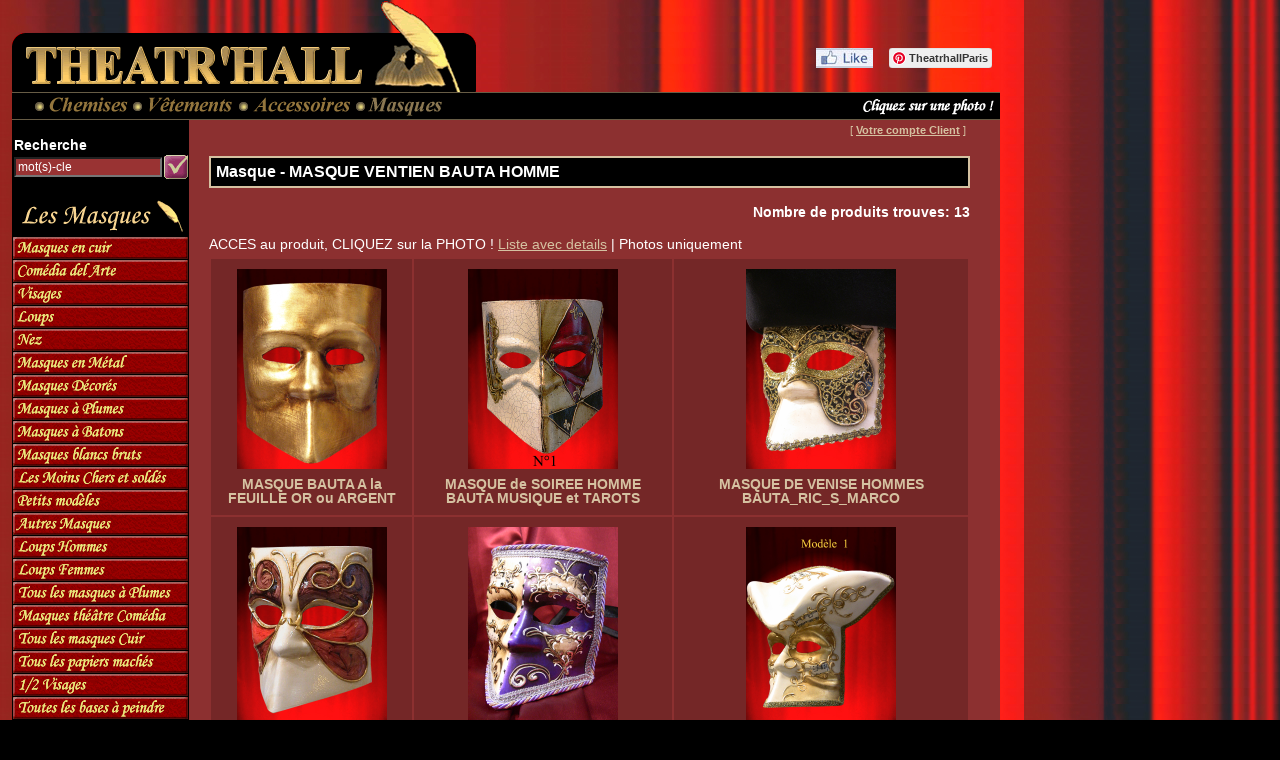

--- FILE ---
content_type: text/html; charset=iso-8859-1
request_url: https://theatrhall.com/cgf/boutique.php?srcat=9&search=MASQUE%20VENTIEN%20BAUTA%20HOMME%2A%2A&cat=9
body_size: 61636
content:
<!DOCTYPE HTML PUBLIC "-//W3C//DTD HTML 4.01 Transitional//EN" "http://www.w3.org/TR/html4/loose.dtd">
<html>
<head>
<title> - MASQUE VENTIEN BAUTA HOMME - à PARIS,THEATRHALL,ACHETER,VENTE - vêtements époque,théâtre,spectacle,chemise,chapeau,costume,accessoires,redingote,cérémonie,masques de Venise,soirées et bal masque,cannes de marche,déguisements,comedia del arte</title>
<!-- CGF Shop v.2.010 -->
<META HTTP-EQUIV="Content-Type" content="text/html; charset=iso-8859-15">
<META HTTP-EQUIV="Content-Language" content="fr-FR">
<META NAME="Description" CONTENT="à PARIS,THEATRHALL,ACHETER,VENTE v&ecirc;tements &eacute;poque,th&eacute;&acirc;tre,spectacle,chemise,chapeau,costume,accessoires,redingote,c&eacute;r&eacute;monie,masques 
de Venise,soir&eacute;es et bal masque,cannes de marche,d&eacute;guisements,comedia del arte">
<META NAME="Keywords" CONTENT="PARIS,vêtements théâtre,baroque,gothique,redingote,empire,gilet costume,mariage,canne,dandy,pommeau,danse salon,chemise romantique,à jabot,reconstitution historique,pantalon,bretelles,cape,costumier,comédien,acteur,évènementiel,cirque,magicien,patinage artistique,équitation,folklorique,ancien,latine,tango,swing,XVIII,18,extensible,mousquetaire,frou frou,dentelle,plastron,flamenco,espagnol,russe,paysan,blouse,médiévale,trouvere,pirate,corsaire,peintre,sculpteur,tzigane,manouche,col Mao,perruques,chapeau,melon,haut de forme,diplomat,gibus,vrai béret basque,canotier,Panama,Borsalino,tricorne,bicorne,polytechnique,gendarme,casquette Gavroche,perruque,montre_gousset,plumes autruche,clip,diadème,catogan,gant,noeud papillon,épingle,ascott,lavallière,cocardes,mi-bas,papier mache,cuir,filigrane,dentelle,métal,Carnaval Venise,loup,animaux,visage,grec,bauta,moretta,dottore,pantalone,Napoléon,Mozart,Danton,Robespierre,Girondin,Louis XIII,13,Louis XIV,14,Louis XV,15,Louis XVI,16,Henri IV,Révolution francaise,années 20,50,1900">
<META NAME="robots" content="index,follow">
<META NAME="REVISIT-AFTER" CONTENT="15">
<META NAME="Date-Revision-yyyymmdd" content="20260125">
<META NAME="author" content="">
<META NAME="reply-to" content="">
<META NAME="owner" content="">
<META NAME="copyright" content="">
<link rel="icon" type="image/x-icon" href="./img/favicon.ico"><link rel="stylesheet" href="./templates/tpl_th001_stylesheet.css" type="text/css">
<!--[if IE]>
<link rel="stylesheet" type="text/css" href="./templates/tpl_th001_stylesheet_ie.css" />
<![endif]-->
<script type="text/javascript" language="JavaScript" src="./includes/cgfshop.js"></script>

<script src="./includes/src_diapo/photoswipe.min.js"></script>
<script src="./includes/src_diapo/photoswipe-ui-theatrhall.js"></script>
<link href="./includes/src_diapo/photoswipe.css" rel="stylesheet">
<link href="./includes/src_diapo/default-skin/default-skin.css" rel="stylesheet">
<link rel="icon" href="data:;base64,iVBORw0KGgo=">
</head>
<body leftmargin="0" topmargin="0" marginwidth="0" marginheight="0" bgcolor="#000000" background="./img/nav/tpl_th001_p_rideaux.jpg" onLoad="MM_preloadImages('./img/nav/tpl_th001_fr_cart_checkout.gif','./img/nav/tpl_th001_p_fr_menu_noeud_on.gif')">
<table border="0" cellspacing="0" cellpadding="0" height="100%" width="1000" background="#FFFFFF">
<!-- Start main table-row1 -->
  <tr>
	<td height="92" background="#FFFFFF">
	<table border="0" cellspacing="0" cellpadding="0" width="1000" background="#FFFFFF">
		<tr>
			<td height="92" bgcolor="" background="#FFFFFF" colspan="4"><table width="100%" height="92" border="0" cellpadding="0" cellspacing="0" background="./img/nav/tpl_th001_p_rideaux.jpg">
  <tr>
    <td><a href="./index.php?lang=fr"><img src="./img/nav/tpl_th001_p_logo_hd2.gif" width="477" height="92" border="0" alt="THEATRHALL,Paris,vetements,theatre,spectacle,accessoires,redingote,ceremonie,chapeau,masques soirees bals,CARNAVAL,canne,GN,costume,deguisement,comedia dell arte"></a></td>
	<td align="right" valign="bottom" background="#FFFFFF"><table width="180" height="40" border="0" cellspacing="0" cellpadding="0"><tr><td align="center" valign="bottom">
      <table border="0" cellpadding="8" cellspacing="0"><tr><td><a href="http://www.facebook.com/pages/Theatr-hall/334113696622409" target="_blank"><img src="img/nav/nav_img/Facebook_Logo.jpg"></a></td><td><a data-pin-do="buttonFollow" href="http://fr.pinterest.com/theatrhallparis/">TheatrhallParis</a>
      <!-- Please call pinit.js only once per page -->
      <script type="text/javascript" async src="//assets.pinterest.com/js/pinit.js"></script>
      </td></tr></table>
      &nbsp;</td></tr></table></td>
</tr>
</table></td>
		</tr>

				<tr>
			<td colspan="4" height="28" bgcolor="#000000" background="./img/nav/tpl_th001_menup_fd.gif"><table width="100%" height="28" border="0" cellpadding="0" cellspacing="0" bgcolor="#000000" background="./img/nav/tpl_th001_menup_fd.gif">
  <tr>
	<td width="12" background="./img/nav/tpl_th001_p_rideaux.jpg"><img src="./img/nav/dot.gif" width="12" height="1"></td>
	<td width="20"><img src="./img/nav/dot.gif" width="20" height="28"></td>
	<td class="menup"><table width="100%" border="0" cellpadding="0" cellspacing="0" bgcolor="#000000" background="">
<tr>
<td align="left"><a href="boutique.php?cat=3&lang=fr" onMouseOut="MM_swapImgRestore()" onMouseOver="MM_swapImage('imgcat3','','./img/nav/tpl_th001_fr_catb03_dw.gif',1)"><img src="./img/nav/tpl_th001_fr_catb03_up.gif" name="imgcat3" border="0" alt="C"></a></td><td align="left"><a href="boutique.php?cat=5&lang=fr" onMouseOut="MM_swapImgRestore()" onMouseOver="MM_swapImage('imgcat5','','./img/nav/tpl_th001_fr_catb05_dw.gif',1)"><img src="./img/nav/tpl_th001_fr_catb05_up.gif" name="imgcat5" border="0" alt="V"></a></td><td align="left"><a href="boutique.php?cat=7&lang=fr" onMouseOut="MM_swapImgRestore()" onMouseOver="MM_swapImage('imgcat7','','./img/nav/tpl_th001_fr_catb07_dw.gif',1)"><img src="./img/nav/tpl_th001_fr_catb07_up.gif" name="imgcat7" border="0" alt="A"></a></td><td align="left"><a href="boutique.php?cat=9&lang=fr"><img src="./img/nav/tpl_th001_fr_catb09_dw.gif" name="imgcat9" border="0" alt="M"></a></td></table>
</td>
	<td width="100%">&nbsp;</td>
<td width="180" align="right">&nbsp;</td><td class="menup" align="right"><img src="./img/nav/tpl_th001_fr_invitzoom2.gif" hspace="4"></td>  </tr>
</table></td>
		</tr>
				</table>
	</td>
	<td rowspan="2" width="12" align="top"><img src="./img/dot.gif" width="12" height="1"></td>
  </tr>
<!-- End main table-row1 -->
<!-- Start main table-row2 -->
<tr>
  <td valign="top" height="100%">
	<!-- Start body table -->
	<table border="0" height="100%" cellspacing="0" cellpadding="0">
  	  <tr valign="top">
		<td height="92" background="./img/nav/tpl_th001_p_rideaux.jpg"><img src="./img/nav/dot.gif" width="12" height="1"></td>
    <td width="177" bgcolor="#000000" background="./"><br>
<table border="0" cellspacing="0" cellpadding="1" align="center">
<form name="searchfrm" action="/cgf/boutique.php" method="post" onsubmit="return search_valid();">
<input type=hidden name="searchfields" value="cgf_produits.DESIGNATIO|cgf_produits.DESCRIP|cgf_produits.FABRICANT|cgf_produitf.REFERENCE|cgf_produitf.DESIGNATIO|cgf_produitf.DESIGNATA|cgf_produitf.CSTRING0|cgf_produitf.CSTRING15|cgf_produitf.CSTRING19|cgf_produits.REFEXT">
<input type=hidden name="searchtype" value="AND">
<input type=hidden name="searchorder" value="ASC">
<input type=hidden name="searchmode" value="contain">
<input type=hidden name="searchcat" value="">
<input type=hidden name="lang" value="fr">
<tr><td colspan=2><b>Recherche</b></td></tr>
<tr><td><input type=text name="search" size=10 style="width:140px; background-color:#993333; color:#FFFFFF;" value="mot(s)-cle" onFocus="clearSearchZone(this);"></td>
<td>
<input type="image" border="0" src="./img/nav/tpl_th001_fr_bt_validate_small.gif" name="submit" title="Valider"></td></tr>
</form>
</table>
<br><img src="./img/nav/tpl_th001_fr_cat09_down.gif"><script type="text/javascript" language="JavaScript">
<!--
function MM_nbGroup(event, grpName) { //v3.0
  var i,img,nbArr,args=MM_nbGroup.arguments;
  if (event == "init" && args.length > 2) {
    if ((img = MM_findObj(args[2])) != null && !img.MM_init) {
      img.MM_init = true; img.MM_up = args[3]; img.MM_dn = img.src;
      if ((nbArr = document[grpName]) == null) nbArr = document[grpName] = new Array();
      nbArr[nbArr.length] = img;
      for (i=4; i < args.length-1; i+=2) if ((img = MM_findObj(args[i])) != null) {
        if (!img.MM_up) img.MM_up = img.src;
        img.src = img.MM_dn = args[i+1];
        nbArr[nbArr.length] = img;
    } }
  } else if (event == "over") {
    document.MM_nbOver = nbArr = new Array();
    for (i=1; i < args.length-1; i+=3) if ((img = MM_findObj(args[i])) != null) {
      if (!img.MM_up) img.MM_up = img.src;
      img.src = (img.MM_dn && args[i+2]) ? args[i+2] : args[i+1];
      nbArr[nbArr.length] = img;
    }
  } else if (event == "out" ) {
    for (i=0; i < document.MM_nbOver.length; i++) {
      img = document.MM_nbOver[i]; img.src = (img.MM_dn) ? img.MM_dn : img.MM_up; }
  } else if (event == "down") {
    if ((nbArr = document[grpName]) != null)
      for (i=0; i < nbArr.length; i++) { img=nbArr[i]; img.src = img.MM_up; img.MM_dn = 0; }
    document[grpName] = nbArr = new Array();
    for (i=2; i < args.length-1; i+=2) if ((img = MM_findObj(args[i])) != null) {
      if (!img.MM_up) img.MM_up = img.src;
      img.src = img.MM_dn = args[i+1];
      nbArr[nbArr.length] = img;
  } }
}

function fwLoadMenus() {
  if (window.fw_menu_0) return;
  window.fw_menu_0 = new Menu("root0",125,20,"Georgia, Times New Roman, Times, serif",10,"#f8d591","#ffd794","#000000","#8c3030");
  fw_menu_0.addMenuItem("Commedia dell arte","window.open('boutique.php?srcat=9&search=Masques%20en%20Cuir%2A%2ACommedia%20dell%20arte%2A%2A&cat=9', '_self');");
  fw_menu_0.addMenuItem("Unis","window.open('boutique.php?srcat=9&search=Masques%20en%20Cuir%2A%2AUnis%2A%2A&cat=9', '_self');");
  fw_menu_0.addMenuItem("Decores","window.open('boutique.php?srcat=9&search=Masques%20en%20Cuir%2A%2ADecores%2A%2A&cat=9', '_self');");
  fw_menu_0.fontWeight="bold";
  fw_menu_0.hideOnMouseOut=false;

  window.fw_menu_1 = new Menu("root1",140,20,"Georgia, Times New Roman, Times, serif",10,"#f8d591","#ffd794","#000000","#8c3030");
  fw_menu_1.addMenuItem("Cuir","window.open('boutique.php?srcat=9&search=Commedia%20dell%20arte%2A%2ACuir%2A%2A&cat=9', '_self');");
  fw_menu_1.addMenuItem("Papier mache decores","window.open('boutique.php?srcat=9&search=Commedia%20dell%20arte%2A%2APapier%20mache%20decores%2A%2A&cat=9', '_self');");
  fw_menu_1.addMenuItem("Plastique decores","window.open('boutique.php?srcat=9&search=Commedia%20dell%20arte%2A%2APlastique%20decores%2A%2A&cat=9', '_self');");
  fw_menu_1.addMenuItem("Papier mache unis","window.open('boutique.php?srcat=9&search=Commedia%20dell%20arte%2A%2APapier%20mache%20unis%2A%2A&cat=9', '_self');");
  fw_menu_1.addMenuItem("Plastique unis","window.open('boutique.php?srcat=9&search=Commedia%20dell%20arte%2A%2APlastique%20unis%2A%2A&cat=9', '_self');");
  fw_menu_1.addMenuItem("Blancs papier mache","window.open('boutique.php?srcat=9&search=Commedia%20dell%20arte%2A%2ABlancs%20papier%20mache%2A%2A&cat=9', '_self');");
  fw_menu_1.addMenuItem("Blancs plastique","window.open('boutique.php?srcat=9&search=Commedia%20dell%20arte%2A%2ABlancs%20plastique%2A%2A&cat=9', '_self');");
  fw_menu_1.addMenuItem("Long nez","window.open('boutique.php?srcat=9&search=Commedia%20dell%20arte%2A%2ALong%20nez%2A%2A&cat=9', '_self');");
  fw_menu_1.addMenuItem("Nez moyen","window.open('boutique.php?srcat=9&search=Commedia%20dell%20arte%2A%2ANez%20moyen%2A%2A&cat=9', '_self');");
  fw_menu_1.addMenuItem("Autres","window.open('boutique.php?srcat=9&search=Commedia%20dell%20arte%2A%2AAutres%2A%2A&cat=9', '_self');");
  fw_menu_1.fontWeight="bold";
  fw_menu_1.hideOnMouseOut=false;
  
 window.fw_menu_2 = new Menu("root2",100,20,"Georgia, Times New Roman, Times, serif",10,"#f8d591","#ffd794","#000000","#8c3030");
  fw_menu_2.addMenuItem("Hommes","window.open('boutique.php?srcat=9&search=Visages%2A%2AHommes%2A%2A&cat=9', '_self');");
  fw_menu_2.addMenuItem("Femmes","window.open('boutique.php?srcat=9&search=Visages%2A%2AFemmes%2A%2A&cat=9', '_self');");
  fw_menu_2.addMenuItem("Papier Mache","window.open('boutique.php?srcat=9&search=Visages%2A%2APapier%20mache%2A%2A&cat=9', '_self');");
  fw_menu_2.addMenuItem("A plumes","window.open('boutique.php?srcat=9&search=Visages%2A%2AA%20plumes%2A%2A&cat=9', '_self');");
  fw_menu_2.addMenuItem("Plastique","window.open('boutique.php?srcat=9&search=Visages%2A%2APlastique%2A%2A&cat=9', '_self');");
  fw_menu_2.addMenuItem("Femmes joker","window.open('boutique.php?srcat=9&search=Visages%2A%2AFemmes%20joker%2A%2A&cat=9', '_self');");
  fw_menu_2.addMenuItem("Hommes joker","window.open('boutique.php?srcat=9&search=Visages%2A%2AHommes%20joker%2A%2A&cat=9', '_self');");
  fw_menu_2.fontWeight="bold";
  fw_menu_2.hideOnMouseOut=false;
  
  window.fw_menu_3 = new Menu("root3",70,20,"Georgia, Times New Roman, Times, serif",10,"#f8d591","#ffd794","#000000","#8c3030");
  fw_menu_3.addMenuItem("Cuir","window.open('boutique.php?srcat=9&search=Loups%2A%2ACuir%2A%2A&cat=9', '_self');");
  fw_menu_3.addMenuItem("Metal","window.open('boutique.php?srcat=9&search=Loups%2A%2AMetal%2A%2A&cat=9', '_self');");
  fw_menu_3.addMenuItem("Unis","window.open('boutique.php?srcat=9&search=Loups%2A%2AUnis%2A%2A&cat=9', '_self');");
  fw_menu_3.addMenuItem("Decores","window.open('boutique.php?srcat=9&search=Loups%2A%2ADecores%2A%2A&cat=9', '_self');");
  fw_menu_3.addMenuItem("A plumes","window.open('boutique.php?srcat=9&search=Loups%2A%2AA%20plumes%2A%2A&cat=9', '_self');");
  fw_menu_3.addMenuItem("A pointes","window.open('boutique.php?srcat=9&search=Loups%2A%2AA%20pointes%2A%2A&cat=9', '_self');");
  fw_menu_3.addMenuItem("Joker","window.open('boutique.php?srcat=9&search=Loups%2A%2AJoker%2A%2A&cat=9', '_self');");
  //fw_menu_3.addMenuItem("Autres","window.open('boutique.php?srcat=9&search=Loups%2A%2AAutres%2A%2A&cat=9', '_self');");
  fw_menu_3.fontWeight="bold";
  fw_menu_3.hideOnMouseOut=false;
  
  window.fw_menu_4 = new Menu("root4",93,20,"Georgia, Times New Roman, Times, serif",10,"#f8d591","#ffd794","#000000","#8c3030");
  fw_menu_4.addMenuItem("Papier mache","window.open('boutique.php?srcat=9&search=Nez%2A%2APapier%20mache%2A%2A&cat=9', '_self');");
  fw_menu_4.addMenuItem("Plastique","window.open('boutique.php?srcat=9&search=Nez%2A%2APlastique%2A%2A&cat=9', '_self');");
  fw_menu_4.addMenuItem("Cuir","window.open('boutique.php?srcat=9&search=Nez%2A%2ACuir%2A%2A&cat=9', '_self');");
  fw_menu_4.addMenuItem("Unis","window.open('boutique.php?srcat=9&search=Nez%2A%2AUnis%2A%2A&cat=9', '_self');");
  fw_menu_4.addMenuItem("Longs","window.open('boutique.php?srcat=9&search=Nez%2A%2ALongs%2A%2A&cat=9', '_self');");
  fw_menu_4.addMenuItem("Moyens","window.open('boutique.php?srcat=9&search=Nez%2A%2AMoyens%2A%2A&cat=9', '_self');");
  fw_menu_4.fontWeight="bold";
  fw_menu_4.hideOnMouseOut=false;
  
  window.fw_menu_5 = new Menu("root5",100,20,"Georgia, Times New Roman, Times, serif",10,"#f8d591","#ffd794","#000000","#8c3030");
  fw_menu_5.addMenuItem("loups","window.open('boutique.php?srcat=9&search=Masques%20en%20metal%2A%2Aloups%2A%2A&cat=9', '_self');");
  fw_menu_5.addMenuItem("A plumes","window.open('boutique.php?srcat=9&search=Masques%20en%20metal%2A%2AA%20plumes%2A%2A&cat=9', '_self');");
  fw_menu_5.addMenuItem("Pour hommes","window.open('boutique.php?srcat=9&search=Masques%20en%20metal%2A%2APour%20hommes%2A%2A&cat=9', '_self');");
  fw_menu_5.addMenuItem("Visages","window.open('boutique.php?srcat=9&search=Masques%20en%20metal%2A%2AVisages%2A%2A&cat=9', '_self');");
  fw_menu_5.fontWeight="bold";
  fw_menu_5.hideOnMouseOut=false;
  
  window.fw_menu_6 = new Menu("root6",128,20,"Georgia, Times New Roman, Times, serif",10,"#f8d591","#ffd794","#000000","#8c3030");
  fw_menu_6.addMenuItem("Visages","window.open('boutique.php?srcat=9&search=Masques%20decores%2A%2AVisages%2A%2A&cat=9', '_self');");
  fw_menu_6.addMenuItem("Loups","window.open('boutique.php?srcat=9&search=Masques%20decores%2A%2ALoups%2A%2A&cat=9', '_self');");
  fw_menu_6.addMenuItem("Bauta","window.open('boutique.php?srcat=9&search=Masques%20decores%2A%2ABauta%2A%2A&cat=9', '_self');");
  fw_menu_6.addMenuItem("Commedia dell arte","window.open('boutique.php?srcat=9&search=Masques%20decores%2A%2ACommedia%20dell%20arte%2A%2A&cat=9', '_self');");
  fw_menu_6.addMenuItem("Joker","window.open('boutique.php?srcat=9&search=Masques%20decores%2A%2AJoker%2A%2A&cat=9', '_self');");
  fw_menu_6.addMenuItem("Casanova","window.open('boutique.php?srcat=9&search=Masques%20decores%2A%2ACasanova%2A%2A&cat=9', '_self');");
  fw_menu_6.addMenuItem("Diable","window.open('boutique.php?srcat=9&search=Masques%20decores%2A%2ADiable%2A%2A&cat=9', '_self');");
  fw_menu_6.addMenuItem("Animaux","window.open('boutique.php?srcat=9&search=Masques%20decores%2A%2AAnimaux%2A%2A&cat=9', '_self');");
  fw_menu_6.addMenuItem("Autres","window.open('boutique.php?srcat=9&search=Masques%20decores%2A%2AAutres%2A%2A&cat=9', '_self');");
  fw_menu_6.fontWeight="bold";
  fw_menu_6.hideOnMouseOut=false;
  
  window.fw_menu_7 = new Menu("root7",60,20,"Georgia, Times New Roman, Times, serif",10,"#f8d591","#ffd794","#000000","#8c3030");
  fw_menu_7.addMenuItem("Visages","window.open('boutique.php?srcat=9&search=Masques%20A%20plumes%2A%2AVisages%2A%2A&cat=9', '_self');");
  fw_menu_7.addMenuItem("Loups","window.open('boutique.php?srcat=9&search=Masques%20a%20plumes%2A%2ALoups%2A%2A&cat=9', '_self');");
  fw_menu_7.fontWeight="bold";
  fw_menu_7.hideOnMouseOut=false;
  
  //window.fw_menu_8 = new Menu("root8",65,17,"Georgia, Times New Roman, Times, serif",10,"#f8d591","#ffd794","#000000","#8c3030");
  //fw_menu_8.addMenuItem("Visages","window.open('boutique.php?srcat=9&search=Masques%20à%20batons%2A%2AVisages%2A%2A&cat=9', '_self');");
  //fw_menu_8.addMenuItem("Loups","window.open('boutique.php?srcat=9&search=Masques%20à%20batons%2A%2ALoups%2A%2A&cat=9', '_self');");
  //fw_menu_8.fontWeight="bold";
  //fw_menu_8.hideOnMouseOut=false;
  
  window.fw_menu_9 = new Menu("root9",125,20,"Georgia, Times New Roman, Times, serif",10,"#f8d591","#ffd794","#000000","#8c3030");
  fw_menu_9.addMenuItem("Papier mache","window.open('boutique.php?srcat=9&search=Masques%20a%20peindre%2A%2APapier%20mache%2A%2A&cat=9', '_self');");
  fw_menu_9.addMenuItem("Plastique epais","window.open('boutique.php?srcat=9&search=Masques%20a%20peindre%2A%2APlastique%20epais%2A%2A&cat=9', '_self');");
  fw_menu_9.addMenuItem("Plastique leger","window.open('boutique.php?srcat=9&search=Masques%20a%20peindre%2A%2APlastique%20leger%2A%2A&cat=9', '_self');");
  fw_menu_9.addMenuItem("Visage","window.open('boutique.php?srcat=9&search=Masques%20a%20peindre%2A%2AVisage%2A%2A&cat=9', '_self');");
  fw_menu_9.addMenuItem("Commedia dell arte","window.open('boutique.php?srcat=9&search=Masques%20a%20peindre%2A%2ACommedia%20dell%20arte%2A%2A&cat=9', '_self');");
  fw_menu_9.addMenuItem("Loups","window.open('boutique.php?srcat=9&search=Masques%20a%20peindre%2A%2ALoups%2A%2A&cat=9', '_self');");
  fw_menu_9.addMenuItem("Bauta","window.open('boutique.php?srcat=9&search=Masques%20a%20peindre%2A%2ABauta%2A%2A&cat=9', '_self');");
  fw_menu_9.addMenuItem("Animaux","window.open('boutique.php?srcat=9&search=Masques%20a%20peindre%2A%2AAnimaux%2A%2A&cat=9', '_self');");
  fw_menu_9.addMenuItem("Autres","window.open('boutique.php?srcat=9&search=Masques%20a%20peindre%2A%2AAutres%2A%2A&cat=9', '_self');");
  fw_menu_9.fontWeight="bold";
  fw_menu_9.hideOnMouseOut=false;
  
  window.fw_menu_10 = new Menu("root10",125,20,"Georgia, Times New Roman, Times, serif",10,"#f8d591","#ffd794","#000000","#8c3030");
  fw_menu_10.addMenuItem("Visages","window.open('boutique.php?srcat=9&search=Les%20moins%20chers%2A%2AVisages%2A%2A&cat=9', '_self');");
  fw_menu_10.addMenuItem("Commedia dell arte","window.open('boutique.php?srcat=9&search=Les%20moins%20chers%2A%2ACommedia%20dell%20arte%2A%2A&cat=9', '_self');");
  fw_menu_10.addMenuItem("Bauta","window.open('boutique.php?srcat=9&search=Les%20moins%20chers%2A%2ABauta%2A%2A&cat=9', '_self');");
  fw_menu_10.addMenuItem("Nez","window.open('boutique.php?srcat=9&search=Les%20moins%20chers%2A%2ANez%2A%2A&cat=9', '_self');");
  fw_menu_10.addMenuItem("Animaux","window.open('boutique.php?srcat=9&search=Les%20moins%20chers%2A%2AAnimaux%2A%2A&cat=9', '_self');");
  fw_menu_10.addMenuItem("Loups","window.open('boutique.php?srcat=9&search=Les%20moins%20chers%2A%2ALoups%2A%2A&cat=9', '_self');");
  fw_menu_10.addMenuItem("Autres","window.open('boutique.php?srcat=9&search=Les%20moins%20chers%2A%2AAutres%2A%2A&cat=9', '_self');");
  fw_menu_10.fontWeight="bold";
  fw_menu_10.hideOnMouseOut=false;
 
  window.fw_menu_11 = new Menu("root11",120,20,"Georgia, Times New Roman, Times, serif",10,"#f8d591","#ffd794","#000000","#8c3030");
  fw_menu_11.addMenuItem("Enfants et adultes","window.open('boutique.php?srcat=9&search=Petits%20modeles%2A%2AEnfants%20et%20adultes%2A%2A&cat=9', '_self');");
  fw_menu_11.addMenuItem("Miniatures","window.open('boutique.php?srcat=9&search=Petits%20modeles%2A%2AMiniatures%2A%2A&cat=9', '_self');");
  fw_menu_11.fontWeight="bold";
  fw_menu_11.hideOnMouseOut=false;
    
  window.fw_menu_12 = new Menu("root12",115,20,"Georgia, Times New Roman, Times, serif",10,"#f8d591","#ffd794","#000000","#8c3030");
  fw_menu_12.addMenuItem("Animaux","window.open('boutique.php?srcat=9&search=Autres%20masques%2A%2AAnimaux%2A%2A&cat=9', '_self');");
  fw_menu_12.addMenuItem("Papier mache","window.open('boutique.php?srcat=9&search=Autres%20masques%2A%2APapier%20mache%2A%2A&cat=9', '_self');");
  //fw_menu_12.addMenuItem("Plastique epais","window.open('boutique.php?srcat=9&search=Autres%20masques%2A%2APlastique%20epais%2A%2A&cat=9', '_self');");
  fw_menu_12.addMenuItem("Ceramique","window.open('boutique.php?srcat=9&search=Autres%20masques%2A%2ACeramique%2A%2A&cat=9', '_self');");
  fw_menu_12.addMenuItem("Metal","window.open('boutique.php?srcat=9&search=Autres%20masques%2A%2AMetal%2A%2A&cat=9', '_self');");
  fw_menu_12.addMenuItem("Dores ou argentes","window.open('boutique.php?srcat=9&search=Autres%20masques%2A%2ADores%20ou%20argentes%2A%2A&cat=9', '_self');");
  fw_menu_12.addMenuItem("Motifs musicaux","window.open('boutique.php?srcat=9&search=Autres%20masques%2A%2AMotifs%20musicaux%2A%2A&cat=9', '_self');");
  fw_menu_12.fontWeight="bold";
  fw_menu_12.hideOnMouseOut=false;
  
  fw_menu_12.writeMenus();
} // fwLoadMenus()

//-->
</script>
<script type="text/javascript" language="JavaScript" src="fw_menu.js"></script>
<script type="text/javascript" language="JavaScript">fwLoadMenus();</script>
<a href="javascript:void()" onMouseOut="MM_nbGroup('out');"  onMouseOver="MM_nbGroup('over','menu_0','img/nav/tpl_th001_fr_mn09_01b.gif','img/nav/tpl_th001_fr_mn09_01c.gif',1);" onClick="window.FW_showMenu(window.fw_menu_0,189,240);MM_nbGroup('down','navbar1','menu_0','img/nav/tpl_th001_fr_mn09_01c.gif',1);"><img name="menu_0" src="img/nav/tpl_th001_fr_mn09_01a.gif" width="177" height="22" border="0" title="MASQUE VENISE SOIREE DECORATION" alt="SOIREE MASQUEE VENISE Commedia DELL ARTE LOUPS PEINDRE CUIR PLUMES METAL FILIGRANE" vspace="0.5"></a><br>
<a href="javascript:void()" onMouseOut="MM_nbGroup('out');"  onMouseOver="MM_nbGroup('over','menu_1','img/nav/tpl_th001_fr_mn09_02b.gif','img/nav/tpl_th001_fr_mn09_02c.gif',1);" onClick="window.FW_showMenu(window.fw_menu_1,189,262);MM_nbGroup('down','navbar1','menu_1','img/nav/tpl_th001_fr_mn09_02c.gif',1);"><img name="menu_1" src="img/nav/tpl_th001_fr_mn09_02a.gif" width="177" height="22" border="0" title="MASQUE VENISE SOIREE DECORATION" alt="SOIREE MASQUEE VENISE Commedia DELL ARTE LOUPS PEINDRE CUIR PLUMES METAL FILIGRANE" vspace="0.5"></a><br>
<a href="javascript:void()" onMouseOut="MM_nbGroup('out');"  onMouseOver="MM_nbGroup('over','menu_2','img/nav/tpl_th001_fr_mn09_03b.gif','img/nav/tpl_th001_fr_mn09_03c.gif',1);" onClick="window.FW_showMenu(window.fw_menu_2,189,284);MM_nbGroup('down','navbar1','menu_2','img/nav/tpl_th001_fr_mn09_03c.gif',1);"><img name="menu_2" src="img/nav/tpl_th001_fr_mn09_03a.gif" width="177" height="22" border="0" title="MASQUE VENISE SOIREE DECORATION" alt="SOIREE MASQUEE VENISE Commedia DELL ARTE LOUPS PEINDRE CUIR PLUMES METAL FILIGRANE" vspace="0.5"></a><br>
<a href="javascript:void()" onMouseOut="MM_nbGroup('out');"  onMouseOver="MM_nbGroup('over','menu_3','img/nav/tpl_th001_fr_mn09_04b.gif','img/nav/tpl_th001_fr_mn09_04c.gif',1);" onClick="window.FW_showMenu(window.fw_menu_3,189,306);MM_nbGroup('down','navbar1','menu_3','img/nav/tpl_th001_fr_mn09_04c.gif',1);"><img name="menu_3" src="img/nav/tpl_th001_fr_mn09_04a.gif" width="177" height="22" border="0" title="MASQUE VENISE SOIREE DECORATION" alt="SOIREE MASQUEE VENISE Commedia DELL ARTE LOUPS PEINDRE CUIR PLUMES METAL FILIGRANE" vspace="0.5"></a><br>
<a href="javascript:void()" onMouseOut="MM_nbGroup('out');"  onMouseOver="MM_nbGroup('over','menu_4','img/nav/tpl_th001_fr_mn09_05b.gif','img/nav/tpl_th001_fr_mn09_05c.gif',1);" onClick="window.FW_showMenu(window.fw_menu_4,189,328);MM_nbGroup('down','navbar1','menu_4','img/nav/tpl_th001_fr_mn09_05c.gif',1);"><img name="menu_4" src="img/nav/tpl_th001_fr_mn09_05a.gif" width="177" height="22" border="0" title="MASQUE VENISE SOIREE DECORATION" alt="SOIREE MASQUEE VENISE Commedia DELL ARTE LOUPS PEINDRE CUIR PLUMES METAL FILIGRANE" vspace="0.5"></a><br>
<a href="javascript:void()" onMouseOut="MM_nbGroup('out');"  onMouseOver="MM_nbGroup('over','menu_5','img/nav/tpl_th001_fr_mn09_06b.gif','img/nav/tpl_th001_fr_mn09_06c.gif',1);" onClick="window.FW_showMenu(window.fw_menu_5,189,350);MM_nbGroup('down','navbar1','menu_5','img/nav/tpl_th001_fr_mn09_06c.gif',1);"><img name="menu_5" src="img/nav/tpl_th001_fr_mn09_06a.gif" width="177" height="22" border="0" title="MASQUE VENISE SOIREE DECORATION" alt="SOIREE MASQUEE VENISE Commedia DELL ARTE LOUPS PEINDRE CUIR PLUMES METAL FILIGRANE" vspace="0.5"></a><br>
<a href="javascript:void()" onMouseOut="MM_nbGroup('out');"  onMouseOver="MM_nbGroup('over','menu_6','img/nav/tpl_th001_fr_mn09_07b.gif','img/nav/tpl_th001_fr_mn09_07c.gif',1);" onClick="window.FW_showMenu(window.fw_menu_6,189,372);MM_nbGroup('down','navbar1','menu_6','img/nav/tpl_th001_fr_mn09_07c.gif',1);"><img name="menu_6" src="img/nav/tpl_th001_fr_mn09_07a.gif" width="177" height="22" border="0" title="MASQUE VENISE SOIREE DECORATION" alt="SOIREE MASQUEE VENISE Commedia DELL ARTE LOUPS PEINDRE CUIR PLUMES METAL FILIGRANE" vspace="0.5"></a><br>
<a href="javascript:void()" onMouseOut="MM_nbGroup('out');"  onMouseOver="MM_nbGroup('over','menu_7','img/nav/tpl_th001_fr_mn09_08b.gif','img/nav/tpl_th001_fr_mn09_08c.gif',1);" onClick="window.FW_showMenu(window.fw_menu_7,189,394);MM_nbGroup('down','navbar1','menu_7','img/nav/tpl_th001_fr_mn09_08c.gif',1);"><img name="menu_7" src="img/nav/tpl_th001_fr_mn09_08a.gif" width="177" height="22" border="0" title="MASQUE VENISE SOIREE DECORATION" alt="SOIREE MASQUEE VENISE Commedia DELL ARTE LOUPS PEINDRE CUIR PLUMES METAL FILIGRANE" vspace="0.5"></a><br>
<a href="boutique.php?srcat=9&search=Masque%20avec%20baton%2A%2A&cat=9" onMouseOut="MM_nbGroup('out');"  onMouseOver="MM_nbGroup('over','menu_8','img/nav/tpl_th001_fr_mn09_09b.gif','img/nav/tpl_th001_fr_mn09_09c.gif',1);" onClick="MM_nbGroup('down','navbar1','menu_8','img/nav/tpl_th001_fr_mn09_09c.gif',1);"><img name="menu_8" src="img/nav/tpl_th001_fr_mn09_09a.gif" width="177" height="22" border="0" title="MASQUE DE VENISE A BATON" alt="CARNAVAL DE VENISE - MASQUE VENITIEN A BATON" vspace="0.5"></a><br>
<a href="javascript:void()" onMouseOut="MM_nbGroup('out');"  onMouseOver="MM_nbGroup('over','menu_9','img/nav/tpl_th001_fr_mn09_10b.gif','img/nav/tpl_th001_fr_mn09_10c.gif',1);" onClick="window.FW_showMenu(window.fw_menu_9,189,438);MM_nbGroup('down','navbar1','menu_9','img/nav/tpl_th001_fr_mn09_10c.gif',1);"><img name="menu_9" src="img/nav/tpl_th001_fr_mn09_10a.gif" width="177" height="22" border="0" title="MASQUE VENISE SOIREE DECORATION" alt="SOIREE MASQUEE VENISE Commedia DELL ARTE LOUPS PEINDRE CUIR PLUMES METAL FILIGRANE" vspace="0.5"></a><br>
<a href="javascript:void()" onMouseOut="MM_nbGroup('out');"  onMouseOver="MM_nbGroup('over','menu_10','img/nav/tpl_th001_fr_mn09_11b.gif','img/nav/tpl_th001_fr_mn09_11c.gif',1);" onClick="window.FW_showMenu(window.fw_menu_10,189,460);MM_nbGroup('down','navbar1','menu_10','img/nav/tpl_th001_fr_mn09_11c.gif',1);"><img name="menu_10" src="img/nav/tpl_th001_fr_mn09_11a.gif" width="177" height="22" border="0" title="MASQUE VENISE SOIREE DECORATION" alt="SOIREE MASQUEE VENISE Commedia DELL ARTE LOUPS PEINDRE CUIR PLUMES METAL FILIGRANE" vspace="0.5"></a><br>
<a href="javascript:void()" onMouseOut="MM_nbGroup('out');"  onMouseOver="MM_nbGroup('over','menu_11','img/nav/tpl_th001_fr_mn09_12b.gif','img/nav/tpl_th001_fr_mn09_12c.gif',1);" onClick="window.FW_showMenu(window.fw_menu_11,189,482);MM_nbGroup('down','navbar1','menu_11','img/nav/tpl_th001_fr_mn09_12c.gif',1);"><img name="menu_11" src="img/nav/tpl_th001_fr_mn09_12a.gif" width="177" height="22" border="0" title="MASQUE VENISE SOIREE DECORATION" alt="SOIREE MASQUEE VENISE Commedia DELL ARTE LOUPS PEINDRE CUIR PLUMES METAL FILIGRANE" vspace="0.5"></a><br>
<a href="javascript:void()" onMouseOut="MM_nbGroup('out');"  onMouseOver="MM_nbGroup('over','menu_12','img/nav/tpl_th001_fr_mn09_13b.gif','img/nav/tpl_th001_fr_mn09_13c.gif',1);" onClick="window.FW_showMenu(window.fw_menu_12,189,504);MM_nbGroup('down','navbar1','menu_12','img/nav/tpl_th001_fr_mn09_13c.gif',1);"><img name="menu_12" src="img/nav/tpl_th001_fr_mn09_13a.gif" width="177" height="22" border="0" title="MASQUE VENISE SOIREE DECORATION" alt="SOIREE MASQUEE VENISE Commedia DELL ARTE LOUPS PEINDRE CUIR PLUMES METAL FILIGRANE" vspace="0.5"></a><br>
<a href="boutique.php?srcat=9&search=MASQUE%20VENISE%20LOUP%20HOMME%2A%2A&cat=9" onMouseOut="MM_nbGroup('out');"  onMouseOver="MM_nbGroup('over','menu_13','img/nav/tpl_th001_fr_mn09_14b.gif','img/nav/tpl_th001_fr_mn09_14c.gif',1);" onClick="MM_nbGroup('down','navbar1','menu_13','img/nav/tpl_th001_fr_mn09_14c.gif',1);"><img name="menu_13" src="img/nav/tpl_th001_fr_mn09_14a.gif" width="177" height="22" border="0" title="MASQUE ET LOUPS de VENISE POUR HOMME" alt="MASQUE ET LOUPS VENITIENS POUR HOMME" vspace="0.5"></a><br>
<a href="boutique.php?srcat=9&search=MASQUE%20VENITIEN%20LOUP%20FEMME%2A%2A&cat=9" onMouseOut="MM_nbGroup('out');"  onMouseOver="MM_nbGroup('over','menu_14','img/nav/tpl_th001_fr_mn09_15b.gif','img/nav/tpl_th001_fr_mn09_15c.gif',1);" onClick="MM_nbGroup('down','navbar1','menu_14','img/nav/tpl_th001_fr_mn09_15c.gif',1);"><img name="menu_14" src="img/nav/tpl_th001_fr_mn09_15a.gif" width="177" height="22" border="0" title="MASQUE ET LOUPS de VENISE POUR FEMME" alt="MASQUE ET LOUPS VENITIENS POUR FEMME" vspace="0.5"></a><br>
<a href="boutique.php?srcat=9&search=MASQUE%20VISAGE%20LOUP%20PLUME%20BAL%20MASQUE%20CARNAVAL%20VENISE%2A%2A&cat=9" onMouseOut="MM_nbGroup('out');"  onMouseOver="MM_nbGroup('over','menu_15','img/nav/tpl_th001_fr_mn09_16b.gif','img/nav/tpl_th001_fr_mn09_16c.gif',1);" onClick="MM_nbGroup('down','navbar1','menu_15','img/nav/tpl_th001_fr_mn09_16c.gif',1);"><img name="menu_15" src="img/nav/tpl_th001_fr_mn09_16a.gif" width="177" height="22" border="0" title="MASQUE VISAGE et LOUP à PLUMES" alt="MASQUE VISAGE et LOUP à PLUMES POUR BAL MASQUE" vspace="0.5"></a><br>
<a href="boutique.php?srcat=9&search=MASQUE%20THEATRE%20COMMEDIA%2A%2A&cat=9" onMouseOut="MM_nbGroup('out');"  onMouseOver="MM_nbGroup('over','menu_16','img/nav/tpl_th001_fr_mn09_17b.gif','img/nav/tpl_th001_fr_mn09_17c.gif',1);" onClick="MM_nbGroup('down','navbar1','menu_16','img/nav/tpl_th001_fr_mn09_17c.gif',1);"><img name="menu_16" src="img/nav/tpl_th001_fr_mn09_17a.gif" width="177" height="22" border="0" title="MASQUE THEATRE COMMEDIA DELL'ARTE" alt="MASQUE THEATRE COMMEDIA DELL'ARTE" vspace="0.5"></a><br>
<a href="boutique.php?srcat=9&search=MASQUES%20CUIR%20COMMEDIA%2A%2A&cat=9" onMouseOut="MM_nbGroup('out');"  onMouseOver="MM_nbGroup('over','menu_17','img/nav/tpl_th001_fr_mn09_18b.gif','img/nav/tpl_th001_fr_mn09_18c.gif',1);" onClick="MM_nbGroup('down','navbar1','menu_17','img/nav/tpl_th001_fr_mn09_18c.gif',1);"><img name="menu_17" src="img/nav/tpl_th001_fr_mn09_18a.gif" width="177" height="22" border="0" title="MASQUE CUIR THEATRE COMMEDIA DELL'ARTE" alt="MASQUE CUIR THEATRE COMMEDIA DELL'ARTE" vspace="0.5"></a><br>
<a href="boutique.php?srcat=9&search=MASQUE%20PAPIER%20MACHE%2A%2A&cat=9" onMouseOut="MM_nbGroup('out');"  onMouseOver="MM_nbGroup('over','menu_18','img/nav/tpl_th001_fr_mn09_19b.gif','img/nav/tpl_th001_fr_mn09_19c.gif',1);" onClick="MM_nbGroup('down','navbar1','menu_18','img/nav/tpl_th001_fr_mn09_19c.gif',1);"><img name="menu_18" src="img/nav/tpl_th001_fr_mn09_19a.gif" width="177" height="22" border="0" title="MASQUE PAPIER MACHE" alt="MASQUE PAPIER MACHE DE VENISE" vspace="0.5"></a><br>
<a href="boutique.php?srcat=9&search=MASQUE%20VENITIEN%20DEMI%20VISAGE%2A%2A&cat=9" onMouseOut="MM_nbGroup('out');"  onMouseOver="MM_nbGroup('over','menu_19','img/nav/tpl_th001_fr_mn09_20b.gif','img/nav/tpl_th001_fr_mn09_20c.gif',1);" onClick="MM_nbGroup('down','navbar1','menu_19','img/nav/tpl_th001_fr_mn09_20c.gif',1);"><img name="menu_19" src="img/nav/tpl_th001_fr_mn09_20a.gif" width="177" height="22" border="0" title="MASQUE VENITIEN DEMI VISAGE PAPIER MACHE, CUIR ou PLASTIQUE QUALITE" alt="MASQUE VENITIEN DEMI VISAGE PAPIER MACHE, CUIR THEATRE" vspace="0.5"></a><br>
<a href="boutique.php?srcat=9&search=MASQUE%20BASE%20BLANCHE%20A%20PEINDRE%2A%2A&cat=9" onMouseOut="MM_nbGroup('out');"  onMouseOver="MM_nbGroup('over','menu_20','img/nav/tpl_th001_fr_mn09_21b.gif','img/nav/tpl_th001_fr_mn09_21c.gif',1);" onClick="MM_nbGroup('down','navbar1','menu_20','img/nav/tpl_th001_fr_mn09_21c.gif',1);"><img name="menu_20" src="img/nav/tpl_th001_fr_mn09_21a.gif" width="177" height="22" border="0" title="MASQUE PAPIER MACHE et PLASTIQUE BASE BLANCHE A PEINDRE" alt="MASQUE PAPIER MACHE BASE BLANCHE et PLASTIQUE A PEINDRE" vspace="0.5"></a><br>
<a href="boutique.php?srcat=9&search=MASQUE%20VENTIEN%20BAUTA%20HOMME%2A%2A&cat=9" onMouseOut="MM_nbGroup('out');"  onMouseOver="MM_nbGroup('over','menu_21','img/nav/tpl_th001_fr_mn09_22b.gif','img/nav/tpl_th001_fr_mn09_22c.gif',1);" onClick="MM_nbGroup('down','navbar1','menu_21','img/nav/tpl_th001_fr_mn09_22c.gif',1);"><img name="menu_21" src="img/nav/tpl_th001_fr_mn09_22a.gif" width="177" height="22" border="0" title="MASQUE VENTIEN BAUTA HOMME" alt="MASQUE BAUTA BAL DE VENISE HOMME" vspace="0.5"></a><br>
<a href="boutique.php?srcat=9&search=MASQUE%20FILIGRANE%20DENTELLE%20METAL%2A%2A&cat=9" onMouseOut="MM_nbGroup('out');"  onMouseOver="MM_nbGroup('over','menu_22','img/nav/tpl_th001_fr_mn09_23b.gif','img/nav/tpl_th001_fr_mn09_23c.gif',1);" onClick="MM_nbGroup('down','navbar1','menu_22','img/nav/tpl_th001_fr_mn09_23c.gif',1);"><img name="menu_22" src="img/nav/tpl_th001_fr_mn09_23a.gif" width="177" height="22" border="0" title="MASQUE FILIGRANE METAL OU DENTELLE" alt="MASQUE VENITIEN DENTELLE ET FILIGRANE METAL" vspace="0.5"></a><br>
<a href="boutique.php?srcat=9&search=MASQUE%20VENISE%20DECORATION%2A%2A&cat=9" onMouseOut="MM_nbGroup('out');"  onMouseOver="MM_nbGroup('over','menu_23','img/nav/tpl_th001_fr_mn09_24b.gif','img/nav/tpl_th001_fr_mn09_24c.gif',1);" onClick="MM_nbGroup('down','navbar1','menu_23','img/nav/tpl_th001_fr_mn09_24c.gif',1);"><img name="menu_23" src="img/nav/tpl_th001_fr_mn09_24a.gif" width="177" height="22" border="0" title="MASQUES AUTHENTIQUES DE VENISE DECORATIFS ET A PORTER" alt="MASQUE VENITIEN DE DECORATION" vspace="0.5"></a><br>
<a href="boutique.php?srcat=9&search=MASQUES%20ANIMAUX%2A%2A&cat=9" onMouseOut="MM_nbGroup('out');"  onMouseOver="MM_nbGroup('over','menu_24','img/nav/tpl_th001_fr_mn09_25b.gif','img/nav/tpl_th001_fr_mn09_25c.gif',1);" onClick="MM_nbGroup('down','navbar1','menu_24','img/nav/tpl_th001_fr_mn09_25c.gif',1);"><img name="menu_24" src="img/nav/tpl_th001_fr_mn09_25a.gif" width="177" height="22" border="0" title="MASQUES PAPIER MACHE ANIMAUX" alt="MASQUES DE VENISE PAPIER MACHE ANIMAUX" vspace="0.5"></a><br>
<a href="boutique.php?srcat=9&search=MASQUE%20THEATRE%20TRAGEDIE%20GREC%2A%2A&cat=9" onMouseOut="MM_nbGroup('out');"  onMouseOver="MM_nbGroup('over','menu_25','img/nav/tpl_th001_fr_mn09_26b.gif','img/nav/tpl_th001_fr_mn09_26c.gif',1);" onClick="MM_nbGroup('down','navbar1','menu_25','img/nav/tpl_th001_fr_mn09_26c.gif',1);"><img name="menu_25" src="img/nav/tpl_th001_fr_mn09_26a.gif" width="177" height="22" border="0" title="MASQUE THEATRE TRAGEDIE GRECQUE" alt="MASQUE DE LA TRAGEDIE ET DU THEATRE GREC" vspace="0.5"></a><br>
<a href="boutique.php?srcat=9&search=MASQUE%20MEDECIN%20PESTE%20DOTTORE%2A%2A&cat=9" onMouseOut="MM_nbGroup('out');"  onMouseOver="MM_nbGroup('over','menu_26','img/nav/tpl_th001_fr_mn09_27b.gif','img/nav/tpl_th001_fr_mn09_27c.gif',1);" onClick="MM_nbGroup('down','navbar1','menu_26','img/nav/tpl_th001_fr_mn09_27c.gif',1);"><img name="menu_26" src="img/nav/tpl_th001_fr_mn09_27a.gif" width="177" height="22" border="0" title="MASQUE MEDECIN DE LA PESTE OU DOTTORE" alt="MASQUE VENITIEN DU MEDECIN PESTE ET DU DOTTORE" vspace="0.5"></a><br>
<a href="boutique.php?srcat=9&search=MASQUE%20NOIR%2A%2A&cat=9" onMouseOut="MM_nbGroup('out');"  onMouseOver="MM_nbGroup('over','menu_27','img/nav/tpl_th001_fr_mn09_28b.gif','img/nav/tpl_th001_fr_mn09_28c.gif',1);" onClick="MM_nbGroup('down','navbar1','menu_27','img/nav/tpl_th001_fr_mn09_28c.gif',1);"><img name="menu_27" src="img/nav/tpl_th001_fr_mn09_28a.gif" width="177" height="22" border="0" title="MASQUE NOIR SIMPLE POUR SOIREE MASQUEE" alt="CARNAVAL DE VENISE EN MASQUE NOIR" vspace="0.5"></a><br>
<img src="./img/nav/dot_000000.gif" width="177" height="1"><table width="100%" border="0" cellpadding="0" cellspacing="0" bgcolor="#000000" background="">
  <tr>
	<td>
<img src="./img/nav/dot.gif" width="177" height="1"><br><br><br>
<div align="center"><a href="./index.php" class="menup">Page&nbsp;d'accueil</a>&nbsp;|&nbsp;<a href="p_aide.php" class="menup">Aide</a>

<br><br>
	    <a href="plan_acces.htm" class="menup"><font color="#FFFFFF"><strong>Adresse du D&Eacute;P&Ocirc;T</strong></font></a>
        <br><br><strong><a href="ADRESSE%20COURRIER%20et%20RETOUR.htm" class="menup"><font color="#FFFFFF">Adresse 
    RETOUR Colis</font></a></strong><br><br>

</div>
	</td>
  </tr>
</table>
<script type="text/javascript" language="JavaScript">
<!--
function chgLang(lang) {
	var url = "boutique.php?lang={lang}";
	url = url.replace("{lang}",lang);
	window.location.href=url;
}
//-->
</script>
<table width="100%" border="0" cellspacing="0" cellpadding="5"><tr><td align="center"><select name="change_lang" onChange="chgLang(this.value)">
<option value="fr" selected>French</option>
<option value="en">English</option>
<option value="de">Deutsch</option>
<option value="es">Espagnol</option>
<option value="it">Italian</option>
<option value="pt">Portugues</option>
</select>
</td></tr></table>
<p align="center"><a href="http://www.facebook.com/pages/Theatr-hall/334113696622409" target="_blank"><img src="img/nav/nav_img/Facebook_Logo.jpg" ></a></p>
</td>
    <td width="20" align="top" background="./" bgcolor="#8C3030"><img src="./img/dot.gif" width="20" height="1"></td>
    <td width="100%" height="100%" align="left" background="" bgcolor="#8C3030">
		<!-- Start main_zone table -->
    	<table border="0" width="761" cellspacing="0" cellpadding="0">
    	  <tr>
    		<td background="./" bgcolor="#8C3030"><div align='right'><table width="100%" cellspacing="0" cellpadding="4" border="0">
  <tr>
  	<td align="right">
<span class="loginstatus" class="loginstatus">[&nbsp;<a href="/cgf/boutique.php?login=1" class="loginstatus"><b>Votre&nbsp;compte&nbsp;Client</b></a>&nbsp;]</span>	</td>
  </tr>
</table>
</div><br><TABLE width='100%' border='0' cellpadding='0' cellspacing='0'>
<TR>
<TD bgcolor='#D5C1A1'>
<TABLE width='100%' border='0' cellpadding='5' cellspacing='2'>
<TR>
	<TD bgcolor='#000000' class='prdtbhead'><span class="titrecat">Masque - MASQUE VENTIEN BAUTA HOMME</span>
	</TD></TR></TABLE></TD></TR></TABLE>
<br>
<script type="text/javascript" language="JavaScript">
<!--
function verifyCartAction(objID) {
	if (objID!=="") { var obj_suffix = "_"+objID;	} else { var obj_suffix=""; }
	var object_qte = eval("document.addtocart.qte"+obj_suffix);
	var object_stock = eval("document.addtocart.stock"+obj_suffix);
	if (object_stock.value<1) { object_stock.value=0; }
	if (object_qte.value=="0") {
		var msg="Stock non disponible dans cette taille/couleur";
		res = false;
		alert(msg);
	}
	else {
		res = true;
			document.addtocart.submit();
	}
	return res;
}
//-->
</script>
<script type="text/javascript" language="JavaScript">
<!--
function clearSearchZone(obj)
{
	if (obj.value=="mot(s)-cle") { obj.value=''; }
}
function search_valid()
{
aa=document.searchfrm.search.value;
	if (aa.length<1 || aa=="mot(s)-cle" || aa=="mot(s)-cle")
	{
	alert("Veuillez saisir un mot-clé pour la recherche");
	document.searchfrm.search.focus();
	return false;
	}
}
//-->
</script>
<div align="right"><b>Nombre de produits trouves: 13</b></div><br><div style="padding:0 0 5px 0;">ACCES au produit, CLIQUEZ sur la PHOTO !  <a href="?dsp_mode=listing" style="color:#D5C1A1;">Liste avec details</a> | Photos uniquement</div><script src="./includes/mootools-1.2.4-core-nc.js" language="javascript"></script>
<style>
.linkprd_imgblock {
display:block;
text-decoration:none;
font-size:12px;
line-height:14px;
}
.linkprd_imgblock:hover {
text-decoration:underline;
}
</style>
<script language="javascript">
window.addEvent('domready', function() {
		$$('#specialFx td').each(function(el){
				var p = el.getElement('div.popup_txt');
				p.setStyles({
						'display':'none',
						'clear':'none',
						'float':'none',
						'position':'absolute'
					});
				var a = el.getElement('a');
				var screen = $(document.body).getCoordinates();
				a.addEvent('mouseover',function(ev){
						$$('#specialFx td div.popup_txt').setStyle('display','none');
						var outerH = p.getCoordinates().bottom.toInt() - screen.bottom.toInt();
						var outerW = p.getCoordinates().right.toInt() - screen.right.toInt();
						if (outerH > 0) {
							//alert(p.getCoordinates().bottom.toInt()+" > "+screen.bottom.toInt());
							var new_top  = m.client.y.toInt()-$('specialFx').getCoordinates().top.toInt()+scroll_y-10-p.getSize().y.toInt();
						}
						if (outerW > 0) {
							//alert(p.getCoordinates().right.toInt()+" > "+screen.right.toInt());
							var new_left = m.client.x.toInt()-$('specialFx').getCoordinates().left.toInt()-10-p.getSize().x.toInt();
						}
						p.setStyles({
								top:new_top,
								left:new_left
							});
						p.setStyle('display','block');
					});
				a.addEvent('mousemove',function(m){
						//p.setStyle('display','none');
						var scroll_x = $(document.body).getScroll().x.toInt();
						var scroll_y = $(document.body).getScroll().y.toInt();
						var new_top  = m.client.y.toInt()-$('specialFx').getCoordinates().top.toInt()+scroll_y+20;
						//alert(m.client.y.toInt()+"-"+$('specialFx').getCoordinates().top.toInt()+"+"+scroll_y+"+20");
						var new_left = m.client.x.toInt()-$('specialFx').getCoordinates().left.toInt()+20;
						var outerH = p.getCoordinates().bottom.toInt() - screen.bottom.toInt();
						var outerW = p.getCoordinates().right.toInt() - screen.right.toInt();
						if (outerH > 0) {
							//alert(p.getCoordinates().bottom.toInt()+" > "+screen.bottom.toInt());
							var new_top  = m.client.y.toInt()-$('specialFx').getCoordinates().top.toInt()+scroll_y-10-p.getSize().y.toInt();
						}
						if (outerW > 0) {
							//alert(p.getCoordinates().right.toInt()+" > "+screen.right.toInt());
							var new_left = m.client.x.toInt()-$('specialFx').getCoordinates().left.toInt()-10-p.getSize().x.toInt();
						}
						p.setStyles({
								top:new_top,
								left:new_left
							});
						p.setStyle('display','block');
					});
				a.addEvent('mouseout',function(ev){
						p.setStyle('display','none');
					});
			});
	});
</script>
<style>
#specialFx{
position:relative;
display:block;
clear:both;
margin:0;
padding:0;
}
#specialFx td div.popup_txt{
display:none;
width:400px;
/*height:200px;*/
padding:10px;
background-color:#742727;
border:2px solid #D5C1A1;
text-align:left;
}
#specialFx td a{
display:block;
}

</style>
<TABLE id="specialFx" width='100%' border='0' cellpadding='10' cellspacing='2'>
<form name="addtocart" action="/cgf/boutique.php" method="post">
<input type="hidden" name="ajout" value="">
<input type="hidden" name="price" value="">
<input type="hidden" name="lang" value="fr">
<input type="hidden" name="backtonav" value="srcat=9&search=MASQUE%20VENTIEN%20BAUTA%20HOMME%2A%2A&cat=9">
<TR>
	<TD bgcolor='#742727' align='center' valign='top'><a href="boutique.php?ref=489&cat=9&lang=fr" class="linkprd" title="MASQUE BAUTA A la FEUILLE OR ou ARGENT"><img src="img/dia/MASQUE_BAUTA_OR_ARGENT_CARNAVAL_VENISE_1.jpg" width="150" border="0" alt="MASQUE BAUTA A la FEUILLE OR ou ARGENT" title="MASQUE BAUTA A la FEUILLE OR ou ARGENT"></a><div style="height:8px;"></div><a href="boutique.php?ref=489&cat=9&lang=fr" class="linkprd linkprd_imgblock" title="MASQUE BAUTA A la FEUILLE OR ou ARGENT">MASQUE BAUTA A la FEUILLE OR ou ARGENT</a><div class="popup_txt"><a href="boutique.php?ref=489&cat=9&lang=fr" class="linkprd"><font size="4">MASQUE BAUTA A la FEUILLE OR ou ARGENT</font></a><div class="linkprd">(Ref: 489)</div>Masques BAUTA <BR>Pour soirée ou bal masqué. <BR>A le feuille dorée ou argentée <BR>Pour hommes ou pour femmes.<BR>Plastique très rigide, épais et léger,&nbsp;de qualité exceptionnelle décoré à la main. <br><BR>- En <EM>" BLANC " </EM><br />
<span class="pricestd">&agrave;&nbsp;partir&nbsp;de 25,00&nbsp;€&nbsp;TTC</span><br><br><font class="linkprd" style="display:block; font-size:11px;">CLIQUEZ sur l'image pour commander</font></div>
</TD>
	<TD bgcolor='#742727' align='center' valign='top'><a href="boutique.php?ref=391&cat=9&lang=fr" class="linkprd" title="MASQUE de SOIREE HOMME BAUTA MUSIQUE et TAROTS"><img src="img/dia/MASQUE_HOMME_BAUTA_SOIREE_MUSIQUE_TAROT_1.jpg" width="150" border="0" alt="MASQUE de SOIREE HOMME BAUTA MUSIQUE et TAROTS" title="MASQUE de SOIREE HOMME BAUTA MUSIQUE et TAROTS"></a><div style="height:8px;"></div><a href="boutique.php?ref=391&cat=9&lang=fr" class="linkprd linkprd_imgblock" title="MASQUE de SOIREE HOMME BAUTA MUSIQUE et TAROTS">MASQUE de SOIREE HOMME BAUTA MUSIQUE et TAROTS</a><div class="popup_txt"><a href="boutique.php?ref=391&cat=9&lang=fr" class="linkprd"><font size="4">MASQUE de SOIREE HOMME BAUTA MUSIQUE et TAROTS</font></a><div class="linkprd">(Ref: 391)</div>Masque Vénitien. <BR>Masque de soirée. <BR><B>En papier maché.</B><BR>Pour homme. <BR>Taille réelle d'un visage.<br>- <EM>" Le même en base <B>BLANCHE</B> à peindre "</EM><BR>- Le même pour FEMMES <BR>- Le même en&nbsp;LOUP <BR>- Le même en CHAT <BR><br />
<span class="pricestd">&agrave;&nbsp;partir&nbsp;de 42,00&nbsp;€&nbsp;TTC</span><br><br><font class="linkprd" style="display:block; font-size:11px;">CLIQUEZ sur l'image pour commander</font></div>
</TD>
	<TD bgcolor='#742727' align='center' valign='top'><a href="boutique.php?ref=513&cat=9&lang=fr" class="linkprd" title="MASQUE DE VENISE HOMMES BAUTA_RIC_S_MARCO"><img src="img/dia/MASQUE_HOMME_BAUTA_SOIREE_VENISE_SAN_MARCO_1.jpg" width="150" border="0" alt="MASQUE DE VENISE HOMMES BAUTA_RIC_S_MARCO" title="MASQUE DE VENISE HOMMES BAUTA_RIC_S_MARCO"></a><div style="height:8px;"></div><a href="boutique.php?ref=513&cat=9&lang=fr" class="linkprd linkprd_imgblock" title="MASQUE DE VENISE HOMMES BAUTA_RIC_S_MARCO">MASQUE DE VENISE HOMMES BAUTA_RIC_S_MARCO</a><div class="popup_txt"><a href="boutique.php?ref=513&cat=9&lang=fr" class="linkprd"><font size="4">MASQUE DE VENISE HOMMES BAUTA_RIC_S_MARCO</font></a><div class="linkprd">(Ref: 513)</div><P>Masque de Venise. <BR>Pour soirée ou bal masqué. <BR>Pour homme. <BR>Taille réelle d'un visage.<BR>Pratique en soirées car on peut boire ! </P><P>Plastique très rigide, épais et léger,&nbsp;de qualité exceptionnelle décoré à la main. <br><B>C'est une qualité dont vous ne serez pas déçu ! </B></P><br />
<span class="pricestd">&agrave;&nbsp;partir&nbsp;de 30,00&nbsp;€&nbsp;TTC</span><br><br><font class="linkprd" style="display:block; font-size:11px;">CLIQUEZ sur l'image pour commander</font></div>
</TD>
</TR>
<TR>
	<TD bgcolor='#742727' align='center' valign='top'><a href="boutique.php?ref=421&cat=9&lang=fr" class="linkprd" title="MASQUE HOMME "BAUTA" PAPILLON"><img src="img/dia/BAUTA_PAPILLON_1.jpg" width="150" border="0" alt="MASQUE HOMME "BAUTA" PAPILLON" title="MASQUE HOMME "BAUTA" PAPILLON"></a><div style="height:8px;"></div><a href="boutique.php?ref=421&cat=9&lang=fr" class="linkprd linkprd_imgblock" title="MASQUE HOMME "BAUTA" PAPILLON">MASQUE HOMME "BAUTA" PAPILLON</a><div class="popup_txt"><a href="boutique.php?ref=421&cat=9&lang=fr" class="linkprd"><font size="4">MASQUE HOMME "BAUTA" PAPILLON</font></a><div class="linkprd">(Ref: 421)</div>Masque Vénitien. <BR>Masques pour soirées. Bal masqué.<BR>Pour homme. <BR>Taille réelle d'un visage. <BR>Pratique en soirées car on peut boire ! <br>Plastique très rigide, épais et léger,&nbsp;de qualité exceptionnelle décoré à la main. <BR><STRONG><BR>C'est une qualité dont vous ne serez pas déçu ! </STRONG><br />
<span class="pricestd">&agrave;&nbsp;partir&nbsp;de 25,00&nbsp;€&nbsp;TTC</span><br><br><font class="linkprd" style="display:block; font-size:11px;">CLIQUEZ sur l'image pour commander</font></div>
</TD>
	<TD bgcolor='#742727' align='center' valign='top'><a href="boutique.php?ref=486&cat=9&lang=fr" class="linkprd" title="MASQUE HOMME La BAUTA " NIGHT & DAY ""><img src="img/dia/MASQUE_HOMME_BAUTA_SOIREE_VENISE_SAN_MARCO_ND_1.jpg" width="150" border="0" alt="MASQUE HOMME La BAUTA " NIGHT & DAY "" title="MASQUE HOMME La BAUTA " NIGHT & DAY ""></a><div style="height:8px;"></div><a href="boutique.php?ref=486&cat=9&lang=fr" class="linkprd linkprd_imgblock" title="MASQUE HOMME La BAUTA " NIGHT & DAY "">MASQUE HOMME La BAUTA " NIGHT & DAY "</a><div class="popup_txt"><a href="boutique.php?ref=486&cat=9&lang=fr" class="linkprd"><font size="4">MASQUE HOMME La BAUTA " NIGHT & DAY "</font></a><div class="linkprd">(Ref: 486)</div><P>Masque de Venise.<BR>Masques pour soirées. Bal masqué.<BR>Pour hommes.<BR>Pratique en soirées car on peut boire !</P><P>Plastique très rigide, épais et léger,&nbsp;de qualité exceptionnelle décoré à la main. <BR></P><br />
<span class="pricestd">&agrave;&nbsp;partir&nbsp;de 30,00&nbsp;€&nbsp;TTC</span><br><br><font class="linkprd" style="display:block; font-size:11px;">CLIQUEZ sur l'image pour commander</font></div>
</TD>
	<TD bgcolor='#742727' align='center' valign='top'><a href="boutique.php?ref=284&cat=9&lang=fr" class="linkprd" title="MASQUE VENISE CASANOVA "MUSIQUE / RICAMI " AVEC TRICORNE"><img src="img/dia/MASQUE_HOMME_BAUTA_SOIREE_CASANOVA_MUSIQUE_1.jpg" width="150" border="0" alt="MASQUE VENISE CASANOVA "MUSIQUE / RICAMI " AVEC TRICORNE" title="MASQUE VENISE CASANOVA "MUSIQUE / RICAMI " AVEC TRICORNE"></a><div style="height:8px;"></div><a href="boutique.php?ref=284&cat=9&lang=fr" class="linkprd linkprd_imgblock" title="MASQUE VENISE CASANOVA "MUSIQUE / RICAMI " AVEC TRICORNE">MASQUE VENISE CASANOVA "MUSIQUE / RICAMI " AVEC TRICORNE</a><div class="popup_txt"><a href="boutique.php?ref=284&cat=9&lang=fr" class="linkprd"><font size="4">MASQUE VENISE CASANOVA "MUSIQUE / RICAMI " AVEC TRICORNE</font></a><div class="linkprd">(Ref: 284)</div>Masque Vénitien pourHOMMES<BR>Masque de soirée.<BR>Visage Décoré musique. <BR>Tricorne incorporé. <BR>Plastique très rigide, épais et léger,&nbsp;de qualité exceptionnelle décoré à la main. <BR><br />
<span class="pricestd">&agrave;&nbsp;partir&nbsp;de 30,00&nbsp;€&nbsp;TTC</span><br><br><font class="linkprd" style="display:block; font-size:11px;">CLIQUEZ sur l'image pour commander</font></div>
</TD>
</TR>
<TR>
	<TD bgcolor='#742727' align='center' valign='top'><a href="boutique.php?ref=203&cat=9&lang=fr" class="linkprd" title="MASQUES HOMME BAUTA BLANC DE VENISE"><img src="img/dia/MASQUE_SOIREE_HOMME_BAUTA_BLANC_VENISE_1.jpg" width="150" border="0" alt="MASQUES HOMME BAUTA BLANC DE VENISE" title="MASQUES HOMME BAUTA BLANC DE VENISE"></a><div style="height:8px;"></div><a href="boutique.php?ref=203&cat=9&lang=fr" class="linkprd linkprd_imgblock" title="MASQUES HOMME BAUTA BLANC DE VENISE">MASQUES HOMME BAUTA BLANC DE VENISE</a><div class="popup_txt"><a href="boutique.php?ref=203&cat=9&lang=fr" class="linkprd"><font size="4">MASQUES HOMME BAUTA BLANC DE VENISE</font></a><div class="linkprd">(Ref: 203)</div>Masques de Venise unis, blancs, à peindre ou à décorer. <BR>Masque pour soirée masquée. <BR><B>Taille réelle d'un VISAGE </B><BR>Pour hommes ou femmes. <BR>Plastique très rigide, épais et léger,&nbsp;de qualité exceptionnelle&nbsp;idéal pour support à décorer. <br><B>C'est une qualité dont vous ne serez pas déçu ! </B><br>- <EM>" existe en plastique UNI "</EM><BR>- <EM>" existe en papier maché décoré "</EM><br><br />
<span class="pricestd">&agrave;&nbsp;partir&nbsp;de 15,00&nbsp;€&nbsp;TTC</span><br><br><font class="linkprd" style="display:block; font-size:11px;">CLIQUEZ sur l'image pour commander</font></div>
</TD>
	<TD bgcolor='#742727' align='center' valign='top'><a href="boutique.php?ref=166&cat=9&lang=fr" class="linkprd" title="MASQUES VENISE BAUTA LOSANGES CASANOVA"><img src="img/dia/MASQUE_HOMME_BAUTA_SOIREE_VENISE_casanova_LSG_1.jpg" width="150" border="0" alt="MASQUES VENISE BAUTA LOSANGES CASANOVA" title="MASQUES VENISE BAUTA LOSANGES CASANOVA"></a><div style="height:8px;"></div><a href="boutique.php?ref=166&cat=9&lang=fr" class="linkprd linkprd_imgblock" title="MASQUES VENISE BAUTA LOSANGES CASANOVA">MASQUES VENISE BAUTA LOSANGES CASANOVA</a><div class="popup_txt"><a href="boutique.php?ref=166&cat=9&lang=fr" class="linkprd"><font size="4">MASQUES VENISE BAUTA LOSANGES CASANOVA</font></a><div class="linkprd">(Ref: 166)</div><P>Masque Venitien. <BR>Pour hommes.<BR>Pour soirée et bal masqué. <BR>Pratique en soirées car on peut boire !</P><P>Plastique très rigide et épais,&nbsp;de qualité exceptionnelle.</P><br />
<span class="pricestd">&agrave;&nbsp;partir&nbsp;de 25,00&nbsp;€&nbsp;TTC</span><br><br><font class="linkprd" style="display:block; font-size:11px;">CLIQUEZ sur l'image pour commander</font></div>
</TD>
	<TD bgcolor='#742727' align='center' valign='top'><a href="boutique.php?ref=168&cat=9&lang=fr" class="linkprd" title="MASQUES VENISE BAUTA PLASTIQUE"><img src="img/dia/MASQUE_BAUTA_PLASTIQUE_LEGER_1.jpg" width="150" border="0" alt="MASQUES VENISE BAUTA PLASTIQUE" title="MASQUES VENISE BAUTA PLASTIQUE"></a><div style="height:8px;"></div><a href="boutique.php?ref=168&cat=9&lang=fr" class="linkprd linkprd_imgblock" title="MASQUES VENISE BAUTA PLASTIQUE">MASQUES VENISE BAUTA PLASTIQUE</a><div class="popup_txt"><a href="boutique.php?ref=168&cat=9&lang=fr" class="linkprd"><font size="4">MASQUES VENISE BAUTA PLASTIQUE</font></a><div class="linkprd">(Ref: 168)</div>En Couleur, souple et léger. <br><EM><STRONG>Pour le blanc : </STRONG></EM>- CLIQUEZ !<br />
<span class="pricestd">&agrave;&nbsp;partir&nbsp;de 13,00&nbsp;€&nbsp;TTC</span><br><br><font class="linkprd" style="display:block; font-size:11px;">CLIQUEZ sur l'image pour commander</font></div>
</TD>
</TR>
<TR>
	<TD bgcolor='#742727' align='center' valign='top'><a href="boutique.php?ref=169&cat=9&lang=fr" class="linkprd" title="MASQUES VENISE BAUTA UNI"><img src="img/dia/MASQUE_HOMME_BAUTA_SOIREE_MASQUEE_UNE_COULEUR_1.jpg" width="150" border="0" alt="MASQUES VENISE BAUTA UNI" title="MASQUES VENISE BAUTA UNI"></a><div style="height:8px;"></div><a href="boutique.php?ref=169&cat=9&lang=fr" class="linkprd linkprd_imgblock" title="MASQUES VENISE BAUTA UNI">MASQUES VENISE BAUTA UNI</a><div class="popup_txt"><a href="boutique.php?ref=169&cat=9&lang=fr" class="linkprd"><font size="4">MASQUES VENISE BAUTA UNI</font></a><div class="linkprd">(Ref: 169)</div><P>Masque de Venise. <BR>Soirées et bals&nbsp;masquées pour hommes et femmes.<BR>Ce modèle permet d'être porté toute&nbsp;une soirée.</P><P>Plastique très rigide et épais,&nbsp;de qualité exceptionnelle.<br>- En <EM>" BLANC " </EM><BR>- le <EM>" même en CUIR "</EM><BR></P><br />
<span class="pricestd">&agrave;&nbsp;partir&nbsp;de 15,00&nbsp;€&nbsp;TTC</span><br><br><font class="linkprd" style="display:block; font-size:11px;">CLIQUEZ sur l'image pour commander</font></div>
</TD>
	<TD bgcolor='#742727' align='center' valign='top'><a href="boutique.php?ref=172&cat=9&lang=fr" class="linkprd" title="MASQUES VENISE CASANOVA LOSANGES AVEC TRICORNE"><img src="img/dia/BAL_SOIREE_MASQUEE_VENITIEN_HOMME_CASANOVA_LG_1.jpg" width="150" border="0" alt="MASQUES VENISE CASANOVA LOSANGES AVEC TRICORNE" title="MASQUES VENISE CASANOVA LOSANGES AVEC TRICORNE"></a><div style="height:8px;"></div><a href="boutique.php?ref=172&cat=9&lang=fr" class="linkprd linkprd_imgblock" title="MASQUES VENISE CASANOVA LOSANGES AVEC TRICORNE">MASQUES VENISE CASANOVA LOSANGES AVEC TRICORNE</a><div class="popup_txt"><a href="boutique.php?ref=172&cat=9&lang=fr" class="linkprd"><font size="4">MASQUES VENISE CASANOVA LOSANGES AVEC TRICORNE</font></a><div class="linkprd">(Ref: 172)</div><P>De Venise. <BR>Masque pour soirée masquée. <BR>Visage peint de losanges. <BR>Tricorne incorporé <BR>Pour hommes.</P><P>Plastique très rigide, épais et léger,&nbsp;de qualité exceptionnelle.</P><br />
<span class="pricestd">&agrave;&nbsp;partir&nbsp;de 30,00&nbsp;€&nbsp;TTC</span><br><br><font class="linkprd" style="display:block; font-size:11px;">CLIQUEZ sur l'image pour commander</font></div>
</TD>
	<TD bgcolor='#742727' align='center' valign='top'><a href="boutique.php?ref=170&cat=9&lang=fr" class="linkprd" title="MASQUES VENISE CASANOVA OR ou FREGIO AVEC TRICORNE"><img src="img/dia/BAL_SOIREE_MASQUE_VENITIEN_HOMME_CASANOVA_1.jpg" width="150" border="0" alt="MASQUES VENISE CASANOVA OR ou FREGIO AVEC TRICORNE" title="MASQUES VENISE CASANOVA OR ou FREGIO AVEC TRICORNE"></a><div style="height:8px;"></div><a href="boutique.php?ref=170&cat=9&lang=fr" class="linkprd linkprd_imgblock" title="MASQUES VENISE CASANOVA OR ou FREGIO AVEC TRICORNE">MASQUES VENISE CASANOVA OR ou FREGIO AVEC TRICORNE</a><div class="popup_txt"><a href="boutique.php?ref=170&cat=9&lang=fr" class="linkprd"><font size="4">MASQUES VENISE CASANOVA OR ou FREGIO AVEC TRICORNE</font></a><div class="linkprd">(Ref: 170)</div><P>Masque Vénitien Tricorne incorporé. <BR>De Venise. <BR>Pour soirée et bal masqué. <BR>Visage or OU décoré. <BR>Pour hommes.</P><P>Plastique très rigide, épais et léger,&nbsp;de qualité exceptionnelle.</P><br />
<span class="pricestd">&agrave;&nbsp;partir&nbsp;de 25,00&nbsp;€&nbsp;TTC</span><br><br><font class="linkprd" style="display:block; font-size:11px;">CLIQUEZ sur l'image pour commander</font></div>
</TD>
</TR>
<TR>
	<TD bgcolor='#742727' align='center' valign='top'><a href="boutique.php?ref=190&cat=9&lang=fr" class="linkprd" title="MASQUES VENISE CUIR BAUTA"><img src="img/dia/MASQUE_CUIR_BAUTA_VENISE_DEMI_VISAGE_1.jpg" width="150" border="0" alt="MASQUES VENISE CUIR BAUTA" title="MASQUES VENISE CUIR BAUTA"></a><div style="height:8px;"></div><a href="boutique.php?ref=190&cat=9&lang=fr" class="linkprd linkprd_imgblock" title="MASQUES VENISE CUIR BAUTA">MASQUES VENISE CUIR BAUTA</a><div class="popup_txt"><a href="boutique.php?ref=190&cat=9&lang=fr" class="linkprd"><font size="4">MASQUES VENISE CUIR BAUTA</font></a><div class="linkprd">(Ref: 190)</div>Masques Bauta vénitiens en cuir. <BR>Masque pour soirée masquée. <BR>Pour hommes.<br><br />
<span class="pricestd">&agrave;&nbsp;partir&nbsp;de 50,00&nbsp;€&nbsp;TTC</span><br><br><font class="linkprd" style="display:block; font-size:11px;">CLIQUEZ sur l'image pour commander</font></div>
</TD>
</TR>
</TABLE>
<br><!-- End main_zone table -->
	</td>
  </tr>
</table>
</td>
  </tr>
</table>
<!-- End body table -->
</td>
</tr>
<!-- End main table-row2 -->
<!-- Start main table-row3 -->
  <tr>
    <td height="40" colspan="4"><table width="100%" height="40" border="0" cellpadding="0" cellspacing="0">
  <tr>
	<td width="12"><img src="./img/nav/dot.gif" width="12" height="1"></td>
	<td align="center" width="177" bgcolor="#000000" background=""><img src="./img/nav/dot.gif" width="177" height="1"><br><img src="./img/nav/tpl_th001_numero_azur.gif" width="150" height="27" border="0" align="absmiddle"></td>
	<td align="center" width="100%" bgcolor="#000000" background=""> <a href="javascript:void()" onClick="openWindow('contact_fr.php','ecrire','scrollbars=yes,width=475,height=1000');" class="linknav">Nous contacter</a></td>
	<td width="14"><img src="./img/nav/dot.gif" width="14" height="1"></td>
  </tr>
</table></td>
  </tr>
<!-- End main table-row3 -->
</table>
<script>
  (function(i,s,o,g,r,a,m){i['GoogleAnalyticsObject']=r;i[r]=i[r]||function(){
  (i[r].q=i[r].q||[]).push(arguments)},i[r].l=1*new Date();a=s.createElement(o),
  m=s.getElementsByTagName(o)[0];a.async=1;a.src=g;m.parentNode.insertBefore(a,m)
  })(window,document,'script','//www.google-analytics.com/analytics.js','ga');

  ga('create', 'UA-61529031-1', 'auto');
  ga('send', 'pageview');

</script>
</body>
</html>

--- FILE ---
content_type: text/css
request_url: https://theatrhall.com/cgf/templates/tpl_th001_stylesheet.css
body_size: 5365
content:
html,
body {
	height:100%;
}

a { color: #FFFFFF; }
*:link, a:link, a:visited { color: #FFFFFF; }
a:hover { text-decoration : underline; }

.txtstd {  font-family: Trebuchet MS, Verdana, Arial, Helvetica, sans-serif; font-size: 14px; color: #FFFFFF; }
.txtsmall {  font-family: Trebuchet MS, Verdana, Arial, Helvetica, sans-serif; font-size: 11px; color: #FFFFFF; }

a.linkprd, .linkprd { font-family: Trebuchet MS, Verdana, Arial, Helvetica, sans-serif; font-size: 14px; font-weight: bold; color: #D5C1A1; }
a.linknav, .linknav { font-family: Trebuchet MS, Verdana, Arial, Helvetica, sans-serif; font-size: 14px; font-weight: bold; color: #D5C1A1; text-decoration : none; }

.menup { font-family: Trebuchet MS, Verdana, Arial, Helvetica, sans-serif; font-size: 14px; font-weight: bold; color: #FFFFFF; text-decoration: none; }

.menug { font-family: Trebuchet MS, Verdana, Arial, Helvetica, sans-serif; font-size: 12px; font-weight: bold; color: #FFFFFF; text-decoration: none; }
.menugsel { font-family: Trebuchet MS, Verdana, Arial, Helvetica, sans-serif; font-size: 12px; font-weight: bold; color: #FFFFFF; text-decoration: none; }
.titrecat { font-family: Trebuchet MS, Verdana, Arial, Helvetica, sans-serif; font-size: 16px; font-weight: bold; color: #FFFFFF; text-decoration: none; }
.titreprd { font-family: Trebuchet MS, Verdana, Arial, Helvetica, sans-serif; font-size: 16px; font-weight: bold; color: #FFFFFF; text-decoration: none; }
a.loginstatus, .loginstatus { font-family: Trebuchet MS, Verdana, Arial, Helvetica, sans-serif; font-size: 11px; color: #D5C1A1; }

.pricehead { font-family: Trebuchet MS, Verdana, Arial, Helvetica, sans-serif; font-size: 14px; color: #E9E67A; text-decoration: none; }
.price { font-family: Trebuchet MS, Verdana, Arial, Helvetica, sans-serif; font-size: 20px; color: #E9E67A; text-decoration: none; }

.error { font-family: Trebuchet MS, Verdana, Arial, Helvetica, sans-serif; font-size: 14px; font-weight: bold; color: red; }

td {  font-family: Trebuchet MS, Verdana, Arial, Helvetica, sans-serif; font-size: 14px; color: #FFFFFF; }
body {  font-family: Trebuchet MS, Verdana, Arial, Helvetica, sans-serif; font-size: 14px; color: #FFFFFF; }
input {  font-family: Trebuchet MS, Verdana, Arial, Helvetica, sans-serif; font-size: 12px; color: #000000; }

.locked { color: #999999}

.prdtbhead {  font-family: Trebuchet MS, Verdana, Arial, Helvetica, sans-serif; font-size: 12px; color: #FFFFFF; }
.usertbhead {  font-family: Trebuchet MS, Verdana, Arial, Helvetica, sans-serif; font-size: 12px; color: #FFFFFF; }
.savtbhead {  font-family: Trebuchet MS, Verdana, Arial, Helvetica, sans-serif; font-size: 12px; color: #FFFFFF; }

.prdgdhead {  font-family: Trebuchet MS, Verdana, Arial, Helvetica, sans-serif; font-size: 13px; font-weight: bold; color: #FFFFFF; }

li li {
	list-style-position: outside;
	list-style-type: circle;
	margin-top: 0px;
	vertical-align: middle; color: #003399; font-family: "Trebuchet MS", Verdana, Arial, sans-serif; font-size: 12px; font-weight: 300; margin-bottom: 0px;
}
li li li {
	list-style-position: inside; list-style-type: circle; vertical-align: baseline; color: #003366;
}
li {  font-size: 14px; font-weight: 300; color: #FFFFFF; font-family: "Trebuchet MS", Verdana, Arial, sans-serif; list-style-position: outside; list-style-type: circle; }
h1 {  font-family: "Trebuchet MS", Verdana, Arial; font-size: 24px; font-style: normal; line-height: normal; font-weight: 800; color: #D5C1A1; background-color: #8C3030; background-position: center center; margin-top: 0px; margin-right: 0px; margin-bottom: 0px; margin-left: 0px; padding-top: 0px; padding-right: 0px; padding-bottom: 0px; padding-left: 0px; text-align: center; word-spacing: normal; clear: none; float: none; height: auto; width: auto; }
h2 {  font-family: "Trebuchet MS", Verdana, Arial, sans-serif; font-size: 16px; font-style: normal; font-weight: 800; color: #D5C1A1; background-color: #8C3030; margin-top: 0px; margin-bottom: 0px; padding-top: 0px; padding-bottom: 0px; }
h3 {  font-family: "Trebuchet MS", Verdana, Arial; font-size: 16px; font-weight: 800; text-transform: uppercase; font-style: normal; line-height: normal; color: #FFFFFF; letter-spacing: normal; text-align: center; vertical-align: middle; word-spacing: normal; white-space: normal; text-decoration: underline; }
h4 {  background-position: center center; }
h6 {  font-family: "Trebuchet MS", Verdana, Arial, sans-serif; font-size: 10px; font-weight: 200; color: #CCCCCC; }
hr {  color: #CC3300; margin-top: 5px; margin-bottom: 5px; padding-top: 5px; padding-bottom: 5px}ul {  font-family: "Trebuchet MS", Verdana, Arial, sans-serif; font-size: 14px; font-weight: 300; color: #FFFFFF; }


#menuContainer {
	height:auto;
	width:auto;
	position: relative !important;
	display:block;
}
.menuLayer {
	margin-left: 167px;
	top:-22px;
}
.menuLite {

}
.menuFg {

}
.menuItem {
	border: 1px solid #454545;
	font-size:12px;
	/*top:20px !important;*/
}
.menuFg,
.menuItem {
	/*min-width: 200px;
    min-height: 20px;*/
    height:20px !important;
}


}
.menuItemText {

}
.menuItemHilite {

}
.menuItemText,
.menuItemHilite {
	padding: 3px 0px;
	white-space:nowrap;
}
.menuLayer:hover,
.menuItemText:hover,
.menuItemHilite:hover {
	cursor:pointer;
}
#focusItem0 {
	display:none;
	visibility:hidden;
}

* a:focus,
* a:link {
    outline: 0 !important;
}
